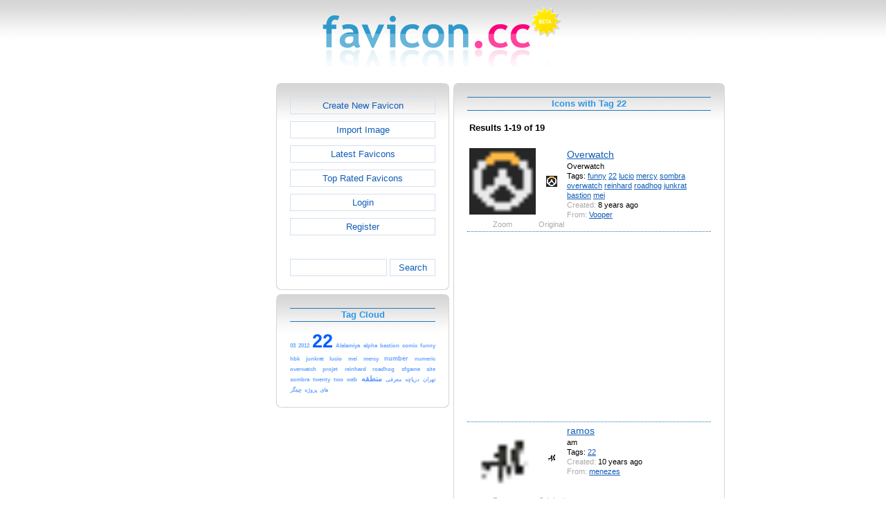

--- FILE ---
content_type: text/html; charset=utf-8
request_url: https://www.favicon.cc/?action=icon_list&tag_id=4400
body_size: 3612
content:
<!DOCTYPE html><html><head><meta charset="utf-8"><link href="css/smoothness/jquery-ui.min.css" rel="stylesheet" type="text/css"><link href="css/smoothness/jquery-ui.theme.min.css" rel="stylesheet" type="text/css"><link href="css/smoothness/jquery-ui.structure.min.css" rel="stylesheet" type="text/css"><link href="css/style.css" rel="stylesheet" type="text/css">
<script async src="https://pagead2.googlesyndication.com/pagead/js/adsbygoogle.js?client=ca-pub-4145016001025405" crossorigin="anonymous"></script>
<script src="js/jquery/jquery-3.7.0.min.js"></script>
<script src="js/jquery/jquery-ui.min.js"></script>
<script src="star_rating/star_rating.js"></script>
<script src="color_picker/color_picker.js"></script>
<script src="js/image_editor.js"></script>
<link id="page_favicon" href="/favicon.ico" rel="icon" type="image/x-icon"><title>Icons with Tag 22 - favicon.ico Generator</title><meta name="description" content="favicon.cc is a tool to create or download favicon.ico icons, that get displayed in the address bar of every browser."><meta name="keywords" content="favicon.ico, favicon, favicon generator, favicon editor, icons, free, creative commons, create, download"><meta name="robots" content="index,follow"><meta name="theme-color" content="#d5d5d5"><!-- (c) 2026 Copyright Xoron GmbH --></head><body><div><a href="/"><img src="images/favicon.cc/logo.png" alt="favicon.ico Generator" style="height: 105px; width: 350px;"></a></div><div style="text-align: center;"><div style="margin-left: auto; margin-right: auto; width: 820px;"><div style="width: 166px; float: left;"><div class="not-rounded-box" >	
		<script async src="https://pagead2.googlesyndication.com/pagead/js/adsbygoogle.js?client=ca-pub-4145016001025405"
		crossorigin="anonymous"></script>
		<ins class="adsbygoogle"
			style="display:inline-block;width:160px;height:600px"
			data-ad-client="ca-pub-4145016001025405"
			data-ad-slot="7226828822"></ins>
		<script>
		(adsbygoogle = window.adsbygoogle || []).push({});
		</script>
	</div></div><div style="float: left; width: 654px;"><div style="float: left;"><div><div class="rounded-box" ><div class="rounded-top"><div class="rounded-bottom"><div class="rounded-left"><div class="rounded-right"><div class="rounded-right-bottom"><div class="rounded-left-top"><div class="rounded-right-top"><div class="rounded-left-bottom"><div class="rounded-box-content"><div class="small_box" style="text-align: center;"><a class="fav_button" href="/">Create New Favicon</a><a class="fav_button" href="?action=import_request">Import Image</a><a class="fav_button" href="?action=icon_list">Latest Favicons</a><a class="fav_button" href="?action=icon_list&order_by_rating=1" >Top Rated Favicons</a><a class="fav_button" href="?action=personal_homepage">Login</a><a class="fav_button" href="?action=register_request&delayed_action=personal_homepage">Register</a><div style="height: 24px; text-align: left; width: 100px;"></div>
		<form id="search_form" method="get" action="?" accept-charset="utf-8">
			<input type="hidden" name="action" value="search" class="notranslate">
			<div class="search_box">
				<div>
						<input name="keywords" value="">
				</div>
				<div>
					<a class="fav_button" href="javascript: jQuery('#search_form').submit()" style=" margin-bottom: 0;">Search</a>
				</div>
				<div style="clear: both;"></div>
			</div>
		</form>
	</div></div></div></div></div></div></div></div></div></div></div></div><div><div class="rounded-box" ><div class="rounded-top"><div class="rounded-bottom"><div class="rounded-left"><div class="rounded-right"><div class="rounded-right-bottom"><div class="rounded-left-top"><div class="rounded-right-top"><div class="rounded-left-bottom"><div class="rounded-box-content"><div class="small_box"><h1>Tag Cloud</h1><div class="tag_cloud"><a href="?action=icon_list&tag_id=20909"><span style="font-size: 0.58em; color: #6fa8ff;">03</span></a> <a href="?action=icon_list&tag_id=16265"><span style="font-size: 0.58em; color: #6fa8ff;">2012</span></a> <a href="?action=icon_list&tag_id=4400"><span style="font-size: 2.00em; color: #005eff;">22</span></a> <a href="?action=icon_list&tag_id=32346"><span style="font-size: 0.58em; color: #6fa8ff;">Alalamiya</span></a> <a href="?action=icon_list&tag_id=3440"><span style="font-size: 0.58em; color: #6fa8ff;">alpha</span></a> <a href="?action=icon_list&tag_id=99749"><span style="font-size: 0.58em; color: #6fa8ff;">bastion</span></a> <a href="?action=icon_list&tag_id=87197"><span style="font-size: 0.58em; color: #6fa8ff;">comix</span></a> <a href="?action=icon_list&tag_id=9"><span style="font-size: 0.58em; color: #6fa8ff;">funny</span></a> <a href="?action=icon_list&tag_id=35145"><span style="font-size: 0.58em; color: #6fa8ff;">hbk</span></a> <a href="?action=icon_list&tag_id=99748"><span style="font-size: 0.58em; color: #6fa8ff;">junkrat</span></a> <a href="?action=icon_list&tag_id=10633"><span style="font-size: 0.58em; color: #6fa8ff;">lucio</span></a> <a href="?action=icon_list&tag_id=99750"><span style="font-size: 0.58em; color: #6fa8ff;">mei</span></a> <a href="?action=icon_list&tag_id=13593"><span style="font-size: 0.58em; color: #6fa8ff;">mercy</span></a> <a href="?action=icon_list&tag_id=43"><span style="font-size: 0.66em; color: #69a4ff;">number</span></a> <a href="?action=icon_list&tag_id=11929"><span style="font-size: 0.58em; color: #6fa8ff;">numeric</span></a> <a href="?action=icon_list&tag_id=99745"><span style="font-size: 0.58em; color: #6fa8ff;">overwatch</span></a> <a href="?action=icon_list&tag_id=21694"><span style="font-size: 0.58em; color: #6fa8ff;">projet</span></a> <a href="?action=icon_list&tag_id=99746"><span style="font-size: 0.58em; color: #6fa8ff;">reinhard</span></a> <a href="?action=icon_list&tag_id=99747"><span style="font-size: 0.58em; color: #6fa8ff;">roadhog</span></a> <a href="?action=icon_list&tag_id=87016"><span style="font-size: 0.58em; color: #6fa8ff;">sfgame</span></a> <a href="?action=icon_list&tag_id=388"><span style="font-size: 0.58em; color: #6fa8ff;">site</span></a> <a href="?action=icon_list&tag_id=33710"><span style="font-size: 0.58em; color: #6fa8ff;">sombra</span></a> <a href="?action=icon_list&tag_id=29836"><span style="font-size: 0.58em; color: #6fa8ff;">twenty</span></a> <a href="?action=icon_list&tag_id=661"><span style="font-size: 0.58em; color: #6fa8ff;">two</span></a> <a href="?action=icon_list&tag_id=759"><span style="font-size: 0.58em; color: #6fa8ff;">web</span></a> <a href="?action=icon_list&tag_id=82296"><span style="font-size: 0.58em; color: #6fa8ff;">&#x62A;&#x647;&#x631;&#x627;&#x646;</span></a> <a href="?action=icon_list&tag_id=90988"><span style="font-size: 0.58em; color: #6fa8ff;">&#x62F;&#x631;&#x6CC;&#x627;&#x686;&#x647;</span></a> <a href="?action=icon_list&tag_id=90985"><span style="font-size: 0.58em; color: #6fa8ff;">&#x645;&#x639;&#x631;&#x641;&#x6CC;</span></a> <a href="?action=icon_list&tag_id=90987"><span style="font-size: 0.82em; color: #5d9cff;">&#x645;&#x646;&#x637;&#x642;&#x647;</span></a> <a href="?action=icon_list&tag_id=51791"><span style="font-size: 0.58em; color: #6fa8ff;">&#x647;&#x627;&#x6CC;</span></a> <a href="?action=icon_list&tag_id=90986"><span style="font-size: 0.58em; color: #6fa8ff;">&#x67E;&#x631;&#x648;&#x698;&#x647;</span></a> <a href="?action=icon_list&tag_id=90989"><span style="font-size: 0.58em; color: #6fa8ff;">&#x686;&#x6CC;&#x62A;&#x6AF;&#x631;</span></a> </div></div></div></div></div></div></div></div></div></div></div></div></div><div></div><div></div></div><div style="float: left;"><div><div class="rounded-box" ><div class="rounded-top"><div class="rounded-bottom"><div class="rounded-left"><div class="rounded-right"><div class="rounded-right-bottom"><div class="rounded-left-top"><div class="rounded-right-top"><div class="rounded-left-bottom"><div class="rounded-box-content"><div class="large_box"><div style="overflow: auto;"><h1>Icons with Tag 22</h1></div><div style="font-weight: bold; margin-bottom: 1em;"><table style="width: 100%;"><tr><td style="text-align: left;">Results 1-19 of 19</td></tr></table></div><div class="icon_row"><table style="text-align: center; padding: 0px;"><tbody><tr style="vertical-align: middle;"><td><a href="?action=icon&file_id=890327"><img oncontextmenu="return false" src="favicon/327/890/favicon.png" height="96" width="96" alt="" class="zoomed"></a></td><td><a href="?action=icon&file_id=890327"><img oncontextmenu="return false" src="favicon/327/890/favicon.png" height="16" width="16" alt=""></a></td><td colspan="1" rowspan="2" style="text-align: left; vertical-align: top;"><div style="max-width: 240px; overflow: auto;"><span style="font-size: 1.3em;"><a href="?action=icon&file_id=890327">Overwatch</a></span></div><div style="max-width: 240px; overflow: auto;">Overwatch</div><div style="max-width: 240px; overflow: auto;">Tags: <a href="?action=icon_list&tag_id=9">funny</a> <a href="?action=icon_list&tag_id=4400">22</a> <a href="?action=icon_list&tag_id=10633">lucio</a> <a href="?action=icon_list&tag_id=13593">mercy</a> <a href="?action=icon_list&tag_id=33710">sombra</a> <a href="?action=icon_list&tag_id=99745">overwatch</a> <a href="?action=icon_list&tag_id=99746">reinhard</a> <a href="?action=icon_list&tag_id=99747">roadhog</a> <a href="?action=icon_list&tag_id=99748">junkrat</a> <a href="?action=icon_list&tag_id=99749">bastion</a> <a href="?action=icon_list&tag_id=99750">mei</a> </div><div style="max-width: 240px; overflow: auto;"><span style="color: #AAAAAA;">Created:</span> 8 years ago</div><div style="max-width: 240px; overflow: auto;"><span style="color: #AAAAAA;">From:</span> <a href="?action=icon_list&user_id=308144">Vooper</a></div></td></tr><tr><td><span style="color: #AAAAAA;">Zoom</span></td><td><span style="color: #AAAAAA;">Original</span></td></tr></tbody></table></div><div class="icon_row" style="width: 100%; text-align: center; margin-top: 1em; padding-bottom: 1em;">	
		<script async src="https://pagead2.googlesyndication.com/pagead/js/adsbygoogle.js?client=ca-pub-4145016001025405"
		crossorigin="anonymous"></script>
		<ins class="adsbygoogle"
			style="display:inline-block;width:300px;height:250px"
			data-ad-client="ca-pub-4145016001025405"
			data-ad-slot="2606985588"></ins>
		<script>
		(adsbygoogle = window.adsbygoogle || []).push({});
		</script>
	</div><div class="icon_row"><table style="text-align: center; padding: 0px;"><tbody><tr style="vertical-align: middle;"><td><a href="?action=icon&file_id=830777"><img oncontextmenu="return false" src="favicon/777/830/favicon.png" height="96" width="96" alt="" class="zoomed"></a></td><td><a href="?action=icon&file_id=830777"><img oncontextmenu="return false" src="favicon/777/830/favicon.png" height="16" width="16" alt=""></a></td><td colspan="1" rowspan="2" style="text-align: left; vertical-align: top;"><div style="max-width: 240px; overflow: auto;"><span style="font-size: 1.3em;"><a href="?action=icon&file_id=830777">ramos</a></span></div><div style="max-width: 240px; overflow: auto;">am</div><div style="max-width: 240px; overflow: auto;">Tags: <a href="?action=icon_list&tag_id=4400">22</a> </div><div style="max-width: 240px; overflow: auto;"><span style="color: #AAAAAA;">Created:</span> 10 years ago</div><div style="max-width: 240px; overflow: auto;"><span style="color: #AAAAAA;">From:</span> <a href="?action=icon_list&user_id=212968">menezes</a></div></td></tr><tr><td><span style="color: #AAAAAA;">Zoom</span></td><td><span style="color: #AAAAAA;">Original</span></td></tr></tbody></table></div><div class="icon_row"><table style="text-align: center; padding: 0px;"><tbody><tr style="vertical-align: middle;"><td><a href="?action=icon&file_id=775826"><img oncontextmenu="return false" src="favicon/826/775/favicon.png" height="96" width="96" alt="" class="zoomed"></a></td><td><a href="?action=icon&file_id=775826"><img oncontextmenu="return false" src="favicon/826/775/favicon.png" height="16" width="16" alt=""></a></td><td colspan="1" rowspan="2" style="text-align: left; vertical-align: top;"><div style="max-width: 240px; overflow: auto;"><span style="font-size: 1.3em;"><a href="?action=icon&file_id=775826">&#x645;&#x631;&#x62C;&#x639; &#x627;&#x645;&#x644;&#x627;&#x6A9; &#x648; &#x627;&#x645;&#x62A;&#x6CC;&#x627;&#x632; &#x62A;&#x639;&#x627;&#x648;&#x646;&#x6CC; &#x647;&#x627;&#x6CC; &#x645;&#x646;&#x637;&#x642;&#x647; 22</a></span></div><div style="max-width: 240px; overflow: auto;">02122</div><div style="max-width: 240px; overflow: auto;">Tags: <a href="?action=icon_list&tag_id=4400">22</a> <a href="?action=icon_list&tag_id=90987">&#x645;&#x646;&#x637;&#x642;&#x647;</a> </div><div style="max-width: 240px; overflow: auto;"><span style="color: #AAAAAA;">Created:</span> 11 years ago</div><div style="max-width: 240px; overflow: auto;"><span style="color: #AAAAAA;">From:</span> <a href="?action=icon_list&user_id=263853">aras2</a></div></td></tr><tr><td><span style="color: #AAAAAA;">Zoom</span></td><td><span style="color: #AAAAAA;">Original</span></td></tr></tbody></table></div><div class="icon_row"><table style="text-align: center; padding: 0px;"><tbody><tr style="vertical-align: middle;"><td><a href="?action=icon&file_id=775695"><img oncontextmenu="return false" src="favicon/695/775/favicon.png" height="96" width="96" alt="" class="zoomed"></a></td><td><a href="?action=icon&file_id=775695"><img oncontextmenu="return false" src="favicon/695/775/favicon.png" height="16" width="16" alt=""></a></td><td colspan="1" rowspan="2" style="text-align: left; vertical-align: top;"><div style="max-width: 240px; overflow: auto;"><span style="font-size: 1.3em;"><a href="?action=icon&file_id=775695">02122</a></span></div><div style="max-width: 240px; overflow: auto;">http://02122.blogfa.com/</div><div style="max-width: 240px; overflow: auto;">Tags: <a href="?action=icon_list&tag_id=4400">22</a> <a href="?action=icon_list&tag_id=90987">&#x645;&#x646;&#x637;&#x642;&#x647;</a> </div><div style="max-width: 240px; overflow: auto;"><span style="color: #AAAAAA;">Created:</span> 11 years ago</div><div style="max-width: 240px; overflow: auto;"><span style="color: #AAAAAA;">From:</span> <a href="?action=icon_list&user_id=263853">aras2</a></div></td></tr><tr><td><span style="color: #AAAAAA;">Zoom</span></td><td><span style="color: #AAAAAA;">Original</span></td></tr></tbody></table></div><div class="icon_row"><table style="text-align: center; padding: 0px;"><tbody><tr style="vertical-align: middle;"><td><a href="?action=icon&file_id=775692"><img oncontextmenu="return false" src="favicon/692/775/favicon.png" height="96" width="96" alt="" class="zoomed"></a></td><td><a href="?action=icon&file_id=775692"><img oncontextmenu="return false" src="favicon/692/775/favicon.png" height="16" width="16" alt=""></a></td><td colspan="1" rowspan="2" style="text-align: left; vertical-align: top;"><div style="max-width: 240px; overflow: auto;"><span style="font-size: 1.3em;"><a href="?action=icon&file_id=775692">&#x645;&#x639;&#x631;&#x641;&#x6CC; &#x67E;&#x631;&#x648;&#x698;&#x647; &#x647;&#x627;&#x6CC; &#x645;&#x646;&#x637;&#x642;&#x647; 22</a></span></div><div style="max-width: 240px; overflow: auto;">http://02122.blogfa.com/</div><div style="max-width: 240px; overflow: auto;">Tags: <a href="?action=icon_list&tag_id=4400">22</a> <a href="?action=icon_list&tag_id=90987">&#x645;&#x646;&#x637;&#x642;&#x647;</a> <a href="?action=icon_list&tag_id=90988">&#x62F;&#x631;&#x6CC;&#x627;&#x686;&#x647;</a> <a href="?action=icon_list&tag_id=90989">&#x686;&#x6CC;&#x62A;&#x6AF;&#x631;</a> </div><div style="max-width: 240px; overflow: auto;"><span style="color: #AAAAAA;">Created:</span> 11 years ago</div><div style="max-width: 240px; overflow: auto;"><span style="color: #AAAAAA;">From:</span> <a href="?action=icon_list&user_id=263853">aras2</a></div></td></tr><tr><td><span style="color: #AAAAAA;">Zoom</span></td><td><span style="color: #AAAAAA;">Original</span></td></tr></tbody></table></div><div class="icon_row" style="width: 100%; text-align: center; margin-top: 1em; padding-bottom: 1em;">	
		<script async src="https://pagead2.googlesyndication.com/pagead/js/adsbygoogle.js?client=ca-pub-4145016001025405"
		crossorigin="anonymous"></script>
		<ins class="adsbygoogle"
			style="display:inline-block;width:300px;height:250px"
			data-ad-client="ca-pub-4145016001025405"
			data-ad-slot="2606985588"></ins>
		<script>
		(adsbygoogle = window.adsbygoogle || []).push({});
		</script>
	</div><div class="icon_row"><table style="text-align: center; padding: 0px;"><tbody><tr style="vertical-align: middle;"><td><a href="?action=icon&file_id=775689"><img oncontextmenu="return false" src="favicon/689/775/favicon.png" height="96" width="96" alt="" class="zoomed"></a></td><td><a href="?action=icon&file_id=775689"><img oncontextmenu="return false" src="favicon/689/775/favicon.png" height="16" width="16" alt=""></a></td><td colspan="1" rowspan="2" style="text-align: left; vertical-align: top;"><div style="max-width: 240px; overflow: auto;"><span style="font-size: 1.3em;"><a href="?action=icon&file_id=775689">02122</a></span></div><div style="max-width: 240px; overflow: auto;">02122.blogfa.com</div><div style="max-width: 240px; overflow: auto;">Tags: <a href="?action=icon_list&tag_id=4400">22</a> <a href="?action=icon_list&tag_id=51791">&#x647;&#x627;&#x6CC;</a> <a href="?action=icon_list&tag_id=82296">&#x62A;&#x647;&#x631;&#x627;&#x646;</a> <a href="?action=icon_list&tag_id=90985">&#x645;&#x639;&#x631;&#x641;&#x6CC;</a> <a href="?action=icon_list&tag_id=90986">&#x67E;&#x631;&#x648;&#x698;&#x647;</a> <a href="?action=icon_list&tag_id=90987">&#x645;&#x646;&#x637;&#x642;&#x647;</a> </div><div style="max-width: 240px; overflow: auto;"><span style="color: #AAAAAA;">Created:</span> 11 years ago</div><div style="max-width: 240px; overflow: auto;"><span style="color: #AAAAAA;">From:</span> <a href="?action=icon_list&user_id=263853">aras2</a></div></td></tr><tr><td><span style="color: #AAAAAA;">Zoom</span></td><td><span style="color: #AAAAAA;">Original</span></td></tr></tbody></table></div><div class="icon_row"><table style="text-align: center; padding: 0px;"><tbody><tr style="vertical-align: middle;"><td><a href="?action=icon&file_id=728282"><img oncontextmenu="return false" src="favicon/282/728/favicon.png" height="96" width="96" alt="" class="zoomed"></a></td><td><a href="?action=icon&file_id=728282"><img oncontextmenu="return false" src="favicon/282/728/favicon.png" height="16" width="16" alt=""></a></td><td colspan="1" rowspan="2" style="text-align: left; vertical-align: top;"><div style="max-width: 240px; overflow: auto;"><span style="font-size: 1.3em;"><a href="?action=icon&file_id=728282">Comic</a></span></div><div style="max-width: 240px; overflow: auto;">sfgame comix</div><div style="max-width: 240px; overflow: auto;">Tags: <a href="?action=icon_list&tag_id=4400">22</a> <a href="?action=icon_list&tag_id=87016">sfgame</a> <a href="?action=icon_list&tag_id=87197">comix</a> </div><div style="max-width: 240px; overflow: auto;"><span style="color: #AAAAAA;">Created:</span> 11 years ago</div><div style="max-width: 240px; overflow: auto;"><span style="color: #AAAAAA;">From:</span> <a href="?action=icon_list&user_id=238108">bugigascz</a></div></td></tr><tr><td><span style="color: #AAAAAA;">Zoom</span></td><td><span style="color: #AAAAAA;">Original</span></td></tr></tbody></table></div><div class="icon_row"><table style="text-align: center; padding: 0px;"><tbody><tr style="vertical-align: middle;"><td><a href="?action=icon&file_id=711360"><img oncontextmenu="return false" src="favicon/360/711/favicon.png" height="96" width="96" alt="" class="zoomed"></a></td><td><a href="?action=icon&file_id=711360"><img oncontextmenu="return false" src="favicon/360/711/favicon.png" height="16" width="16" alt=""></a></td><td colspan="1" rowspan="2" style="text-align: left; vertical-align: top;"><div style="max-width: 240px; overflow: auto;"><span style="font-size: 1.3em;"><a href="?action=icon&file_id=711360">ramos</a></span></div><div style="max-width: 240px; overflow: auto;">foto</div><div style="max-width: 240px; overflow: auto;">Tags: <a href="?action=icon_list&tag_id=4400">22</a> </div><div style="max-width: 240px; overflow: auto;"><span style="color: #AAAAAA;">Created:</span> 11 years ago</div><div style="max-width: 240px; overflow: auto;"><span style="color: #AAAAAA;">From:</span> <a href="?action=icon_list&user_id=234822">Ramos Menezes</a></div></td></tr><tr><td><span style="color: #AAAAAA;">Zoom</span></td><td><span style="color: #AAAAAA;">Original</span></td></tr></tbody></table></div><div class="icon_row"><table style="text-align: center; padding: 0px;"><tbody><tr style="vertical-align: middle;"><td><a href="?action=icon&file_id=697698"><img oncontextmenu="return false" src="favicon/698/697/favicon.png" height="96" width="96" alt="" class="zoomed"></a></td><td><a href="?action=icon&file_id=697698"><img oncontextmenu="return false" src="favicon/698/697/favicon.png" height="16" width="16" alt=""></a></td><td colspan="1" rowspan="2" style="text-align: left; vertical-align: top;"><div style="max-width: 240px; overflow: auto;"><span style="font-size: 1.3em;"><a href="?action=icon&file_id=697698">22</a></span></div><div style="max-width: 240px; overflow: auto;">22</div><div style="max-width: 240px; overflow: auto;">Tags: <a href="?action=icon_list&tag_id=43">number</a> <a href="?action=icon_list&tag_id=4400">22</a> </div><div style="max-width: 240px; overflow: auto;"><span style="color: #AAAAAA;">Created:</span> 12 years ago</div><div style="max-width: 240px; overflow: auto;"><span style="color: #AAAAAA;">From:</span> <a href="?action=icon_list&user_id=236640">Cheyenne</a></div></td></tr><tr><td><span style="color: #AAAAAA;">Zoom</span></td><td><span style="color: #AAAAAA;">Original</span></td></tr></tbody></table></div><div class="icon_row"><table style="text-align: center; padding: 0px;"><tbody><tr style="vertical-align: middle;"><td><a href="?action=icon&file_id=671381"><img oncontextmenu="return false" src="favicon/381/671/favicon.png" height="96" width="96" alt="" class="zoomed"></a></td><td><a href="?action=icon&file_id=671381"><img oncontextmenu="return false" src="favicon/381/671/favicon.png" height="16" width="16" alt=""></a></td><td colspan="1" rowspan="2" style="text-align: left; vertical-align: top;"><div style="max-width: 240px; overflow: auto;"><span style="font-size: 1.3em;"><a href="?action=icon&file_id=671381">22</a></span></div><div style="max-width: 240px; overflow: auto;">22</div><div style="max-width: 240px; overflow: auto;">Tags: <a href="?action=icon_list&tag_id=4400">22</a> </div><div style="max-width: 240px; overflow: auto;"><span style="color: #AAAAAA;">Created:</span> 12 years ago</div><div style="max-width: 240px; overflow: auto;"><span style="color: #AAAAAA;">From:</span> <a href="?action=icon_list&user_id=175381">sergidevrisa</a></div></td></tr><tr><td><span style="color: #AAAAAA;">Zoom</span></td><td><span style="color: #AAAAAA;">Original</span></td></tr></tbody></table></div><div class="icon_row"><table style="text-align: center; padding: 0px;"><tbody><tr style="vertical-align: middle;"><td><a href="?action=icon&file_id=654788"><img oncontextmenu="return false" src="favicon/788/654/favicon.png" height="96" width="96" alt="" class="zoomed"></a></td><td><a href="?action=icon&file_id=654788"><img oncontextmenu="return false" src="favicon/788/654/favicon.png" height="16" width="16" alt=""></a></td><td colspan="1" rowspan="2" style="text-align: left; vertical-align: top;"><div style="max-width: 240px; overflow: auto;"><span style="font-size: 1.3em;"><a href="?action=icon&file_id=654788">22</a></span></div><div style="max-width: 240px; overflow: auto;">22</div><div style="max-width: 240px; overflow: auto;">Tags: <a href="?action=icon_list&tag_id=4400">22</a> </div><div style="max-width: 240px; overflow: auto;"><span style="color: #AAAAAA;">Created:</span> 12 years ago</div><div style="max-width: 240px; overflow: auto;"><span style="color: #AAAAAA;">From:</span> <a href="?action=icon_list&user_id=215366">arskaa</a></div></td></tr><tr><td><span style="color: #AAAAAA;">Zoom</span></td><td><span style="color: #AAAAAA;">Original</span></td></tr></tbody></table></div><div class="icon_row"><table style="text-align: center; padding: 0px;"><tbody><tr style="vertical-align: middle;"><td><a href="?action=icon&file_id=530965"><img oncontextmenu="return false" src="favicon/965/530/favicon.png" height="96" width="96" alt="" class="zoomed"></a></td><td><a href="?action=icon&file_id=530965"><img oncontextmenu="return false" src="favicon/965/530/favicon.png" height="16" width="16" alt=""></a></td><td colspan="1" rowspan="2" style="text-align: left; vertical-align: top;"><div style="max-width: 240px; overflow: auto;"><span style="font-size: 1.3em;"><a href="?action=icon&file_id=530965">22ndfavicon</a></span></div><div style="max-width: 240px; overflow: auto;">Tags: <a href="?action=icon_list&tag_id=4400">22</a> </div><div style="max-width: 240px; overflow: auto;"><span style="color: #AAAAAA;">Created:</span> 13 years ago</div><div style="max-width: 240px; overflow: auto;"><span style="color: #AAAAAA;">From:</span> <a href="?action=icon_list&user_id=143574">Solomon</a></div></td></tr><tr><td><span style="color: #AAAAAA;">Zoom</span></td><td><span style="color: #AAAAAA;">Original</span></td></tr></tbody></table></div><div class="icon_row"><table style="text-align: center; padding: 0px;"><tbody><tr style="vertical-align: middle;"><td><a href="?action=icon&file_id=479917"><img oncontextmenu="return false" src="favicon/917/479/favicon.png" height="96" width="96" alt="" class="zoomed"></a></td><td><a href="?action=icon&file_id=479917"><img oncontextmenu="return false" src="favicon/917/479/favicon.png" height="16" width="16" alt=""></a></td><td colspan="1" rowspan="2" style="text-align: left; vertical-align: top;"><div style="max-width: 240px; overflow: auto;"><span style="font-size: 1.3em;"><a href="?action=icon&file_id=479917">La2Servers.com</a></span></div><div style="max-width: 240px; overflow: auto;">Server logo</div><div style="max-width: 240px; overflow: auto;">Tags: <a href="?action=icon_list&tag_id=4400">22</a> <a href="?action=icon_list&tag_id=16265">2012</a> <a href="?action=icon_list&tag_id=20909">03</a> </div><div style="max-width: 240px; overflow: auto;"><span style="color: #AAAAAA;">Created:</span> 13 years ago</div><div style="max-width: 240px; overflow: auto;"><span style="color: #AAAAAA;">From:</span> <a href="?action=icon_list&user_id=143672">IT Director Servers</a></div></td></tr><tr><td><span style="color: #AAAAAA;">Zoom</span></td><td><span style="color: #AAAAAA;">Original</span></td></tr></tbody></table></div><div class="icon_row"><table style="text-align: center; padding: 0px;"><tbody><tr style="vertical-align: middle;"><td><a href="?action=icon&file_id=369848"><img oncontextmenu="return false" src="favicon/848/369/favicon.png" height="96" width="96" alt="" class="zoomed"></a></td><td><a href="?action=icon&file_id=369848"><img oncontextmenu="return false" src="favicon/848/369/favicon.png" height="16" width="16" alt=""></a></td><td colspan="1" rowspan="2" style="text-align: left; vertical-align: top;"><div style="max-width: 240px; overflow: auto;"><span style="font-size: 1.3em;"><a href="?action=icon&file_id=369848">Projet 22</a></span></div><div style="max-width: 240px; overflow: auto;">Tags: <a href="?action=icon_list&tag_id=4400">22</a> <a href="?action=icon_list&tag_id=21694">projet</a> </div><div style="max-width: 240px; overflow: auto;"><span style="color: #AAAAAA;">Created:</span> 14 years ago</div><div style="max-width: 240px; overflow: auto;"><span style="color: #AAAAAA;">From:</span> <a href="?action=icon_list&user_id=106588">mangroove</a></div></td></tr><tr><td><span style="color: #AAAAAA;">Zoom</span></td><td><span style="color: #AAAAAA;">Original</span></td></tr></tbody></table></div><div class="icon_row"><table style="text-align: center; padding: 0px;"><tbody><tr style="vertical-align: middle;"><td><a href="?action=icon&file_id=243680"><img oncontextmenu="return false" src="favicon/680/243/favicon.png" height="96" width="96" alt="" class="zoomed"></a></td><td><a href="?action=icon&file_id=243680"><img oncontextmenu="return false" src="favicon/680/243/favicon.png" height="16" width="16" alt=""></a></td><td colspan="1" rowspan="2" style="text-align: left; vertical-align: top;"><div style="max-width: 240px; overflow: auto;"><span style="font-size: 1.3em;"><a href="?action=icon&file_id=243680">HBK22</a></span></div><div style="max-width: 240px; overflow: auto;">for websites</div><div style="max-width: 240px; overflow: auto;">Tags: <a href="?action=icon_list&tag_id=388">site</a> <a href="?action=icon_list&tag_id=759">web</a> <a href="?action=icon_list&tag_id=4400">22</a> <a href="?action=icon_list&tag_id=35145">hbk</a> </div><div style="max-width: 240px; overflow: auto;"><span style="color: #AAAAAA;">Created:</span> 15 years ago</div><div style="max-width: 240px; overflow: auto;"><span style="color: #AAAAAA;">From:</span> <a href="?action=icon_list&user_id=65882">Jesus</a></div></td></tr><tr><td><span style="color: #AAAAAA;">Zoom</span></td><td><span style="color: #AAAAAA;">Original</span></td></tr></tbody></table></div><div class="icon_row"><table style="text-align: center; padding: 0px;"><tbody><tr style="vertical-align: middle;"><td><a href="?action=icon&file_id=217270"><img oncontextmenu="return false" src="favicon/270/217/favicon.ico" height="96" width="96" alt="" class="zoomed"></a></td><td><a href="?action=icon&file_id=217270"><img oncontextmenu="return false" src="favicon/270/217/favicon.ico" height="16" width="16" alt=""></a></td><td colspan="1" rowspan="2" style="text-align: left; vertical-align: top;"><div style="max-width: 240px; overflow: auto;"><span style="font-size: 1.3em;"><a href="?action=icon&file_id=217270">Alalamiya 22</a></span></div><div style="max-width: 240px; overflow: auto;">Alalamiya 22</div><div style="max-width: 240px; overflow: auto;">Tags: <a href="?action=icon_list&tag_id=4400">22</a> <a href="?action=icon_list&tag_id=32346">Alalamiya</a> </div><div style="max-width: 240px; overflow: auto;"><span style="color: #AAAAAA;">Created:</span> 15 years ago</div><div style="max-width: 240px; overflow: auto;"><span style="color: #AAAAAA;">From:</span> <a href="?action=icon_list&user_id=58606">Hamdy10</a></div><div style="max-width: 240px; overflow: auto;"><span style="color: #AAAAAA;">Frames in Animation:</span> 3</div></td></tr><tr><td><span style="color: #AAAAAA;">Zoom</span></td><td><span style="color: #AAAAAA;">Original</span></td></tr></tbody></table></div><div class="icon_row"><table style="text-align: center; padding: 0px;"><tbody><tr style="vertical-align: middle;"><td><a href="?action=icon&file_id=194383"><img oncontextmenu="return false" src="favicon/383/194/favicon.png" height="96" width="96" alt="" class="zoomed"></a></td><td><a href="?action=icon&file_id=194383"><img oncontextmenu="return false" src="favicon/383/194/favicon.png" height="16" width="16" alt=""></a></td><td colspan="1" rowspan="2" style="text-align: left; vertical-align: top;"><div style="max-width: 240px; overflow: auto;"><span style="font-size: 1.3em;"><a href="?action=icon&file_id=194383">22</a></span></div><div style="max-width: 240px; overflow: auto;">twenty two</div><div style="max-width: 240px; overflow: auto;">Tags: <a href="?action=icon_list&tag_id=43">number</a> <a href="?action=icon_list&tag_id=661">two</a> <a href="?action=icon_list&tag_id=3440">alpha</a> <a href="?action=icon_list&tag_id=4400">22</a> <a href="?action=icon_list&tag_id=11929">numeric</a> <a href="?action=icon_list&tag_id=29836">twenty</a> </div><div style="max-width: 240px; overflow: auto;"><span style="color: #AAAAAA;">Created:</span> 15 years ago</div><div style="max-width: 240px; overflow: auto;"><span style="color: #AAAAAA;">From:</span> <a href="?action=icon_list&user_id=52478">hengehog</a></div></td></tr><tr><td><span style="color: #AAAAAA;">Zoom</span></td><td><span style="color: #AAAAAA;">Original</span></td></tr></tbody></table></div><div class="icon_row"><table style="text-align: center; padding: 0px;"><tbody><tr style="vertical-align: middle;"><td><a href="?action=icon&file_id=32106"><img oncontextmenu="return false" src="favicon/106/32/favicon.ico" height="96" width="96" alt="" class="zoomed"></a></td><td><a href="?action=icon&file_id=32106"><img oncontextmenu="return false" src="favicon/106/32/favicon.ico" height="16" width="16" alt=""></a></td><td colspan="1" rowspan="2" style="text-align: left; vertical-align: top;"><div style="max-width: 240px; overflow: auto;"><span style="font-size: 1.3em;"><a href="?action=icon&file_id=32106">baner</a></span></div><div style="max-width: 240px; overflow: auto;">122</div><div style="max-width: 240px; overflow: auto;">Tags: <a href="?action=icon_list&tag_id=4400">22</a> </div><div style="max-width: 240px; overflow: auto;"><span style="color: #AAAAAA;">Created:</span> 17 years ago</div><div style="max-width: 240px; overflow: auto;"><span style="color: #AAAAAA;">From:</span> <a href="?action=icon_list&user_id=8345">vlada</a></div><div style="max-width: 240px; overflow: auto;"><span style="color: #AAAAAA;">Frames in Animation:</span> 9</div></td></tr><tr><td><span style="color: #AAAAAA;">Zoom</span></td><td><span style="color: #AAAAAA;">Original</span></td></tr></tbody></table></div><div class="icon_row"><table style="text-align: center; padding: 0px;"><tbody><tr style="vertical-align: middle;"><td><a href="?action=icon&file_id=16254"><img oncontextmenu="return false" src="favicon/254/16/favicon.png" height="96" width="96" alt="" class="zoomed"></a></td><td><a href="?action=icon&file_id=16254"><img oncontextmenu="return false" src="favicon/254/16/favicon.png" height="16" width="16" alt=""></a></td><td colspan="1" rowspan="2" style="text-align: left; vertical-align: top;"><div style="max-width: 240px; overflow: auto;"><span style="font-size: 1.3em;"><a href="?action=icon&file_id=16254">22</a></span></div><div style="max-width: 240px; overflow: auto;">22</div><div style="max-width: 240px; overflow: auto;">Tags: <a href="?action=icon_list&tag_id=4400">22</a> </div><div style="max-width: 240px; overflow: auto;"><span style="color: #AAAAAA;">Created:</span> 17 years ago</div><div style="max-width: 240px; overflow: auto;"><span style="color: #AAAAAA;">From:</span> <a href="?action=icon_list&user_id=4147">Edward Simbolon</a></div></td></tr><tr><td><span style="color: #AAAAAA;">Zoom</span></td><td><span style="color: #AAAAAA;">Original</span></td></tr></tbody></table></div><div style="height: 1em;"></div><div style="font-weight: bold; margin-bottom: 1em;"><table style="width: 100%;"><tr><td style="text-align: left;">Results 1-19 of 19</td></tr></table></div></div></div></div></div></div></div></div></div></div></div></div></div></div><div style="clear: both;"></div></div><div style="clear: both;"></div></div></div>
		<div style="margin-top: 1em;">
	
			<hr>
			<span class="footer">
				&copy; 2026 Xoron GmbH
				- <a href="/">Home</a> 
				- <a rel="nofollow" href="/?action=about_us">About us</a>
				- <a rel="nofollow" href="/?action=privacy">Privacy</a>
				- <a rel="nofollow" href="/?action=terms_and_conditions">Terms and Conditions</a>
				- <a rel="nofollow" href="/?action=send_email_request">Contact</a>
			
			</span>
			<br>
		</div>
	</body></html>

--- FILE ---
content_type: text/html; charset=utf-8
request_url: https://www.google.com/recaptcha/api2/aframe
body_size: 268
content:
<!DOCTYPE HTML><html><head><meta http-equiv="content-type" content="text/html; charset=UTF-8"></head><body><script nonce="2gnYY20YGY67bH-b4JzG5A">/** Anti-fraud and anti-abuse applications only. See google.com/recaptcha */ try{var clients={'sodar':'https://pagead2.googlesyndication.com/pagead/sodar?'};window.addEventListener("message",function(a){try{if(a.source===window.parent){var b=JSON.parse(a.data);var c=clients[b['id']];if(c){var d=document.createElement('img');d.src=c+b['params']+'&rc='+(localStorage.getItem("rc::a")?sessionStorage.getItem("rc::b"):"");window.document.body.appendChild(d);sessionStorage.setItem("rc::e",parseInt(sessionStorage.getItem("rc::e")||0)+1);localStorage.setItem("rc::h",'1769140942605');}}}catch(b){}});window.parent.postMessage("_grecaptcha_ready", "*");}catch(b){}</script></body></html>